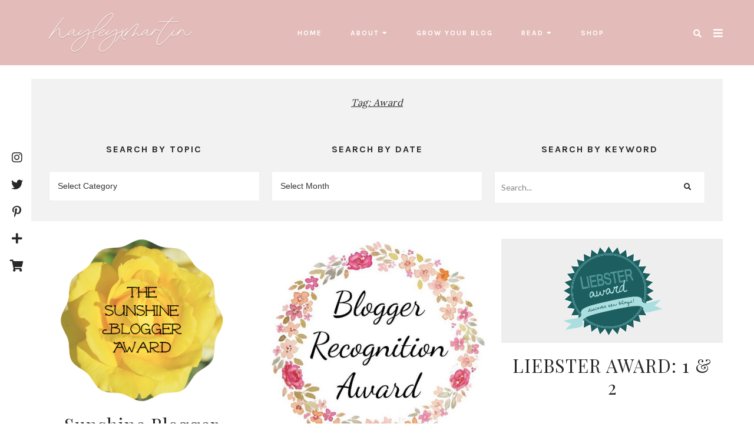

--- FILE ---
content_type: text/html; charset=UTF-8
request_url: https://hayleyxmartin.com/tag/award/
body_size: 15600
content:
<!doctype html><html lang="en-US"><head><meta charset="UTF-8"><meta name="viewport" content="width=device-width, initial-scale=1"><link rel="stylesheet" media="print" onload="this.onload=null;this.media='all';" id="ao_optimized_gfonts" href="https://fonts.googleapis.com/css?family=Lato%3A400%2C400i%2C700%7CKarla%3A400%2C700%7CPlayfair+Display%3A400%2C600%2C700%7CLora%3A400%2C600%2C700%7CKarla%3A400%2C600%2C700%7COpen+Sans%3A300%2C400%2C500%2C600%2C700%2C800%7CDawning+of+a+New+Day%3A400&#038;subset=latin%2Clatin-ext&amp;display=swap"><link rel="profile" href="http://gmpg.org/xfn/11"><meta name='robots' content='index, follow, max-image-preview:large, max-snippet:-1, max-video-preview:-1' /><meta name="dlm-version" content="5.1.6"><meta name="p:domain_verify" content="8473189a767a40de99be10b956d6c6a0" /><link media="all" href="https://hayleyxmartin.com/wp-content/cache/autoptimize/css/autoptimize_7f00cb44da8ef29993d685ad09d54777.css" rel="stylesheet"><link media="screen" href="https://hayleyxmartin.com/wp-content/cache/autoptimize/css/autoptimize_bb5c6522e8ef923102b8d520bb384fa0.css" rel="stylesheet"><title>award Archives - hayleyxmartin</title><link rel="canonical" href="https://hayleyxmartin.com/tag/award/" /><meta property="og:locale" content="en_US" /><meta property="og:type" content="article" /><meta property="og:title" content="award Archives - hayleyxmartin" /><meta property="og:url" content="https://hayleyxmartin.com/tag/award/" /><meta property="og:site_name" content="hayleyxmartin" /><meta name="twitter:card" content="summary_large_image" /><meta name="twitter:site" content="@hayleyxmartin22" /> <script type="application/ld+json" class="yoast-schema-graph">{"@context":"https://schema.org","@graph":[{"@type":"CollectionPage","@id":"https://hayleyxmartin.com/tag/award/","url":"https://hayleyxmartin.com/tag/award/","name":"award Archives - hayleyxmartin","isPartOf":{"@id":"https://hayleyxmartin.com/#website"},"primaryImageOfPage":{"@id":"https://hayleyxmartin.com/tag/award/#primaryimage"},"image":{"@id":"https://hayleyxmartin.com/tag/award/#primaryimage"},"thumbnailUrl":"https://hayleyxmartin.com/wp-content/uploads/2017/09/HAYLEYXMARTIN-SUNSHINE-BLOGGER-AWARD.png","breadcrumb":{"@id":"https://hayleyxmartin.com/tag/award/#breadcrumb"},"inLanguage":"en-US"},{"@type":"ImageObject","inLanguage":"en-US","@id":"https://hayleyxmartin.com/tag/award/#primaryimage","url":"https://hayleyxmartin.com/wp-content/uploads/2017/09/HAYLEYXMARTIN-SUNSHINE-BLOGGER-AWARD.png","contentUrl":"https://hayleyxmartin.com/wp-content/uploads/2017/09/HAYLEYXMARTIN-SUNSHINE-BLOGGER-AWARD.png","width":750,"height":555,"caption":"HAYLEYXMARTIN - SUNSHINE BLOGGER AWARD"},{"@type":"BreadcrumbList","@id":"https://hayleyxmartin.com/tag/award/#breadcrumb","itemListElement":[{"@type":"ListItem","position":1,"name":"Home","item":"https://hayleyxmartin.com/"},{"@type":"ListItem","position":2,"name":"award"}]},{"@type":"WebSite","@id":"https://hayleyxmartin.com/#website","url":"https://hayleyxmartin.com/","name":"hayleyxmartin","description":"Self-Development &amp; Lifestyle Blogger","potentialAction":[{"@type":"SearchAction","target":{"@type":"EntryPoint","urlTemplate":"https://hayleyxmartin.com/?s={search_term_string}"},"query-input":{"@type":"PropertyValueSpecification","valueRequired":true,"valueName":"search_term_string"}}],"inLanguage":"en-US"}]}</script> <link rel='dns-prefetch' href='//stats.wp.com' /><link rel='dns-prefetch' href='//use.fontawesome.com' /><link rel='dns-prefetch' href='//v0.wordpress.com' /><link href='https://fonts.gstatic.com' crossorigin='anonymous' rel='preconnect' /><link rel="alternate" type="application/rss+xml" title="hayleyxmartin &raquo; Feed" href="https://hayleyxmartin.com/feed/" /><link rel="alternate" type="application/rss+xml" title="hayleyxmartin &raquo; Comments Feed" href="https://hayleyxmartin.com/comments/feed/" /><link rel="alternate" type="application/rss+xml" title="hayleyxmartin &raquo; award Tag Feed" href="https://hayleyxmartin.com/tag/award/feed/" />  <script src="//www.googletagmanager.com/gtag/js?id=G-8F75MG4ZFV"  data-cfasync="false" data-wpfc-render="false" type="text/javascript" async></script> <script data-cfasync="false" data-wpfc-render="false" type="text/javascript">var mi_version = '9.11.1';
				var mi_track_user = true;
				var mi_no_track_reason = '';
								var MonsterInsightsDefaultLocations = {"page_location":"https:\/\/hayleyxmartin.com\/tag\/award\/"};
								if ( typeof MonsterInsightsPrivacyGuardFilter === 'function' ) {
					var MonsterInsightsLocations = (typeof MonsterInsightsExcludeQuery === 'object') ? MonsterInsightsPrivacyGuardFilter( MonsterInsightsExcludeQuery ) : MonsterInsightsPrivacyGuardFilter( MonsterInsightsDefaultLocations );
				} else {
					var MonsterInsightsLocations = (typeof MonsterInsightsExcludeQuery === 'object') ? MonsterInsightsExcludeQuery : MonsterInsightsDefaultLocations;
				}

								var disableStrs = [
										'ga-disable-G-8F75MG4ZFV',
									];

				/* Function to detect opted out users */
				function __gtagTrackerIsOptedOut() {
					for (var index = 0; index < disableStrs.length; index++) {
						if (document.cookie.indexOf(disableStrs[index] + '=true') > -1) {
							return true;
						}
					}

					return false;
				}

				/* Disable tracking if the opt-out cookie exists. */
				if (__gtagTrackerIsOptedOut()) {
					for (var index = 0; index < disableStrs.length; index++) {
						window[disableStrs[index]] = true;
					}
				}

				/* Opt-out function */
				function __gtagTrackerOptout() {
					for (var index = 0; index < disableStrs.length; index++) {
						document.cookie = disableStrs[index] + '=true; expires=Thu, 31 Dec 2099 23:59:59 UTC; path=/';
						window[disableStrs[index]] = true;
					}
				}

				if ('undefined' === typeof gaOptout) {
					function gaOptout() {
						__gtagTrackerOptout();
					}
				}
								window.dataLayer = window.dataLayer || [];

				window.MonsterInsightsDualTracker = {
					helpers: {},
					trackers: {},
				};
				if (mi_track_user) {
					function __gtagDataLayer() {
						dataLayer.push(arguments);
					}

					function __gtagTracker(type, name, parameters) {
						if (!parameters) {
							parameters = {};
						}

						if (parameters.send_to) {
							__gtagDataLayer.apply(null, arguments);
							return;
						}

						if (type === 'event') {
														parameters.send_to = monsterinsights_frontend.v4_id;
							var hookName = name;
							if (typeof parameters['event_category'] !== 'undefined') {
								hookName = parameters['event_category'] + ':' + name;
							}

							if (typeof MonsterInsightsDualTracker.trackers[hookName] !== 'undefined') {
								MonsterInsightsDualTracker.trackers[hookName](parameters);
							} else {
								__gtagDataLayer('event', name, parameters);
							}
							
						} else {
							__gtagDataLayer.apply(null, arguments);
						}
					}

					__gtagTracker('js', new Date());
					__gtagTracker('set', {
						'developer_id.dZGIzZG': true,
											});
					if ( MonsterInsightsLocations.page_location ) {
						__gtagTracker('set', MonsterInsightsLocations);
					}
										__gtagTracker('config', 'G-8F75MG4ZFV', {"forceSSL":"true"} );
										window.gtag = __gtagTracker;										(function () {
						/* https://developers.google.com/analytics/devguides/collection/analyticsjs/ */
						/* ga and __gaTracker compatibility shim. */
						var noopfn = function () {
							return null;
						};
						var newtracker = function () {
							return new Tracker();
						};
						var Tracker = function () {
							return null;
						};
						var p = Tracker.prototype;
						p.get = noopfn;
						p.set = noopfn;
						p.send = function () {
							var args = Array.prototype.slice.call(arguments);
							args.unshift('send');
							__gaTracker.apply(null, args);
						};
						var __gaTracker = function () {
							var len = arguments.length;
							if (len === 0) {
								return;
							}
							var f = arguments[len - 1];
							if (typeof f !== 'object' || f === null || typeof f.hitCallback !== 'function') {
								if ('send' === arguments[0]) {
									var hitConverted, hitObject = false, action;
									if ('event' === arguments[1]) {
										if ('undefined' !== typeof arguments[3]) {
											hitObject = {
												'eventAction': arguments[3],
												'eventCategory': arguments[2],
												'eventLabel': arguments[4],
												'value': arguments[5] ? arguments[5] : 1,
											}
										}
									}
									if ('pageview' === arguments[1]) {
										if ('undefined' !== typeof arguments[2]) {
											hitObject = {
												'eventAction': 'page_view',
												'page_path': arguments[2],
											}
										}
									}
									if (typeof arguments[2] === 'object') {
										hitObject = arguments[2];
									}
									if (typeof arguments[5] === 'object') {
										Object.assign(hitObject, arguments[5]);
									}
									if ('undefined' !== typeof arguments[1].hitType) {
										hitObject = arguments[1];
										if ('pageview' === hitObject.hitType) {
											hitObject.eventAction = 'page_view';
										}
									}
									if (hitObject) {
										action = 'timing' === arguments[1].hitType ? 'timing_complete' : hitObject.eventAction;
										hitConverted = mapArgs(hitObject);
										__gtagTracker('event', action, hitConverted);
									}
								}
								return;
							}

							function mapArgs(args) {
								var arg, hit = {};
								var gaMap = {
									'eventCategory': 'event_category',
									'eventAction': 'event_action',
									'eventLabel': 'event_label',
									'eventValue': 'event_value',
									'nonInteraction': 'non_interaction',
									'timingCategory': 'event_category',
									'timingVar': 'name',
									'timingValue': 'value',
									'timingLabel': 'event_label',
									'page': 'page_path',
									'location': 'page_location',
									'title': 'page_title',
									'referrer' : 'page_referrer',
								};
								for (arg in args) {
																		if (!(!args.hasOwnProperty(arg) || !gaMap.hasOwnProperty(arg))) {
										hit[gaMap[arg]] = args[arg];
									} else {
										hit[arg] = args[arg];
									}
								}
								return hit;
							}

							try {
								f.hitCallback();
							} catch (ex) {
							}
						};
						__gaTracker.create = newtracker;
						__gaTracker.getByName = newtracker;
						__gaTracker.getAll = function () {
							return [];
						};
						__gaTracker.remove = noopfn;
						__gaTracker.loaded = true;
						window['__gaTracker'] = __gaTracker;
					})();
									} else {
										console.log("");
					(function () {
						function __gtagTracker() {
							return null;
						}

						window['__gtagTracker'] = __gtagTracker;
						window['gtag'] = __gtagTracker;
					})();
									}</script> <link rel='stylesheet' id='font-awesome-free-css' href='//use.fontawesome.com/releases/v5.3.1/css/all.css?ver=6.9' type='text/css' media='all' /> <script type="text/javascript" id="twb-global-js-extra">var twb = {"nonce":"0b170ee260","ajax_url":"https://hayleyxmartin.com/wp-admin/admin-ajax.php","plugin_url":"https://hayleyxmartin.com/wp-content/plugins/wd-instagram-feed/booster","href":"https://hayleyxmartin.com/wp-admin/admin.php?page=twb_instagram-feed"};
var twb = {"nonce":"0b170ee260","ajax_url":"https://hayleyxmartin.com/wp-admin/admin-ajax.php","plugin_url":"https://hayleyxmartin.com/wp-content/plugins/wd-instagram-feed/booster","href":"https://hayleyxmartin.com/wp-admin/admin.php?page=twb_instagram-feed"};
//# sourceURL=twb-global-js-extra</script> <script data-cfasync="false" data-wpfc-render="false" type="text/javascript" id='monsterinsights-frontend-script-js-extra'>var monsterinsights_frontend = {"js_events_tracking":"true","download_extensions":"doc,pdf,ppt,zip,xls,docx,pptx,xlsx","inbound_paths":"[]","home_url":"https:\/\/hayleyxmartin.com","hash_tracking":"false","v4_id":"G-8F75MG4ZFV"};</script> <link rel="https://api.w.org/" href="https://hayleyxmartin.com/wp-json/" /><link rel="alternate" title="JSON" type="application/json" href="https://hayleyxmartin.com/wp-json/wp/v2/tags/141" /><link rel="EditURI" type="application/rsd+xml" title="RSD" href="https://hayleyxmartin.com/xmlrpc.php?rsd" /><meta name="generator" content="WordPress 6.9" /><link rel="preconnect" href="https://fonts.googleapis.com"><link rel="preconnect" href="https://fonts.gstatic.com"> <script type="text/javascript">var jQueryMigrateHelperHasSentDowngrade = false;

			window.onerror = function( msg, url, line, col, error ) {
				// Break out early, do not processing if a downgrade reqeust was already sent.
				if ( jQueryMigrateHelperHasSentDowngrade ) {
					return true;
                }

				var xhr = new XMLHttpRequest();
				var nonce = '3c66fa49e7';
				var jQueryFunctions = [
					'andSelf',
					'browser',
					'live',
					'boxModel',
					'support.boxModel',
					'size',
					'swap',
					'clean',
					'sub',
                ];
				var match_pattern = /\)\.(.+?) is not a function/;
                var erroredFunction = msg.match( match_pattern );

                // If there was no matching functions, do not try to downgrade.
                if ( null === erroredFunction || typeof erroredFunction !== 'object' || typeof erroredFunction[1] === "undefined" || -1 === jQueryFunctions.indexOf( erroredFunction[1] ) ) {
                    return true;
                }

                // Set that we've now attempted a downgrade request.
                jQueryMigrateHelperHasSentDowngrade = true;

				xhr.open( 'POST', 'https://hayleyxmartin.com/wp-admin/admin-ajax.php' );
				xhr.setRequestHeader( 'Content-Type', 'application/x-www-form-urlencoded' );
				xhr.onload = function () {
					var response,
                        reload = false;

					if ( 200 === xhr.status ) {
                        try {
                        	response = JSON.parse( xhr.response );

                        	reload = response.data.reload;
                        } catch ( e ) {
                        	reload = false;
                        }
                    }

					// Automatically reload the page if a deprecation caused an automatic downgrade, ensure visitors get the best possible experience.
					if ( reload ) {
						location.reload();
                    }
				};

				xhr.send( encodeURI( 'action=jquery-migrate-downgrade-version&_wpnonce=' + nonce ) );

				// Suppress error alerts in older browsers
				return true;
			}</script> <meta name="generator" content="Elementor 3.34.1; features: additional_custom_breakpoints; settings: css_print_method-external, google_font-enabled, font_display-auto"><link rel="icon" href="https://hayleyxmartin.com/wp-content/uploads/2016/03/cropped-hayleyxmartin-logo-white-bkg-32x32.png" sizes="32x32" /><link rel="icon" href="https://hayleyxmartin.com/wp-content/uploads/2016/03/cropped-hayleyxmartin-logo-white-bkg-192x192.png" sizes="192x192" /><link rel="apple-touch-icon" href="https://hayleyxmartin.com/wp-content/uploads/2016/03/cropped-hayleyxmartin-logo-white-bkg-180x180.png" /><meta name="msapplication-TileImage" content="https://hayleyxmartin.com/wp-content/uploads/2016/03/cropped-hayleyxmartin-logo-white-bkg-270x270.png" /></head><body class="archive tag tag-award tag-141 wp-custom-logo wp-embed-responsive wp-theme-savannah wp-child-theme-savannah-child hfeed primary-menu-full secondary-menu-full header-3 header--sticky has-back-to-top has-3-columns has-floating-sidebar has-header-search elementor-default elementor-kit-7422"><div id="savannah-aside" class="savannah-aside"></div><div id="page" class="site"> <a class="skip-link screen-reader-text" href="#content"> Skip to content </a><header id="masthead" class="site-header header3 u-header-background"><div class="c-navbar__zone c-navbar__top c-navbar__main-container u-container-sides-spacing"><div class="navbar-container"><div class="c-navbar__zone c-navbar__zone--top"><div class="c-navbar__zone c-navbar__logo site-branding"><div itemscope itemtype="http://schema.org/Organization"> <a href="https://hayleyxmartin.com/" class="custom-logo-link" rel="home"><img fetchpriority="high" width="600" height="142" src="https://hayleyxmartin.com/wp-content/uploads/2022/05/Untitled-1-drop-shadow.png" class="custom-logo" alt="hayley logo 2022" decoding="async" srcset="https://hayleyxmartin.com/wp-content/uploads/2022/05/Untitled-1-drop-shadow.png 600w, https://hayleyxmartin.com/wp-content/uploads/2022/05/Untitled-1-drop-shadow-300x71.png 300w" sizes="(max-width: 600px) 100vw, 600px" /></a></div><h2 class="site-title"> <a href="https://hayleyxmartin.com/" rel="home"> hayleyxmartin </a></h2><p class="site-description"> Self-Development &amp; Lifestyle Blogger</p></div><div class="c-navbar__zone c-navbar__zone--top-left"><nav id="site-navigation" class="c-navbar__main"><div class="menu-nav-bar-container"><ul id="primary-menu" class="menu"><li id="menu-item-146" class="menu-item menu-item-type-custom menu-item-object-custom menu-item-home menu-item-146"><a href="https://hayleyxmartin.com">Home</a></li><li id="menu-item-145" class="menu-item menu-item-type-post_type menu-item-object-page menu-item-has-children menu-item-145"><a href="https://hayleyxmartin.com/about/">About</a><ul class="sub-menu"><li id="menu-item-6054" class="menu-item menu-item-type-post_type menu-item-object-page menu-item-6054"><a href="https://hayleyxmartin.com/work-with-me/">Work with me</a></li><li id="menu-item-5788" class="menu-item menu-item-type-post_type menu-item-object-page menu-item-5788"><a href="https://hayleyxmartin.com/contact/">Contact</a></li></ul></li><li id="menu-item-5483" class="menu-item menu-item-type-taxonomy menu-item-object-category menu-item-5483"><a href="https://hayleyxmartin.com/category/grow-your-blog/">grow your blog</a></li><li id="menu-item-7075" class="menu-item menu-item-type-post_type menu-item-object-page current_page_parent menu-item-has-children menu-item-7075"><a href="https://hayleyxmartin.com/blog/">read</a><ul class="sub-menu"><li id="menu-item-7063" class="menu-item menu-item-type-taxonomy menu-item-object-category menu-item-7063"><a href="https://hayleyxmartin.com/category/self-development/">Self-Development</a></li><li id="menu-item-7064" class="menu-item menu-item-type-taxonomy menu-item-object-category menu-item-7064"><a href="https://hayleyxmartin.com/category/self-development/productivity/">Productivity</a></li><li id="menu-item-261" class="menu-item menu-item-type-taxonomy menu-item-object-category menu-item-has-children menu-item-261"><a href="https://hayleyxmartin.com/category/travel/">travel</a><ul class="sub-menu"><li id="menu-item-6099" class="menu-item menu-item-type-taxonomy menu-item-object-category menu-item-6099"><a href="https://hayleyxmartin.com/category/travel/trek-america-2019/">Trek America 2019</a></li></ul></li><li id="menu-item-262" class="menu-item menu-item-type-taxonomy menu-item-object-category menu-item-262"><a href="https://hayleyxmartin.com/category/beauty/">beauty</a></li><li id="menu-item-315" class="menu-item menu-item-type-taxonomy menu-item-object-category menu-item-315"><a href="https://hayleyxmartin.com/category/lifestyle/">lifestyle</a></li><li id="menu-item-7340" class="menu-item menu-item-type-post_type menu-item-object-page menu-item-7340"><a href="https://hayleyxmartin.com/inspirational-quotes/">Inspirational Quotes</a></li><li id="menu-item-7658" class="menu-item menu-item-type-post_type menu-item-object-page current_page_parent menu-item-7658"><a href="https://hayleyxmartin.com/blog/">Archive</a></li></ul></li><li id="menu-item-8918" class="menu-item menu-item-type-custom menu-item-object-custom menu-item-8918"><a href="https://www.Chaosxcalm.etsy.com">SHOP</a></li></ul></div></nav><div><div class="c-navbar__hamburger--button" id="toggle-hamburger"> <span class="top"></span> <span class="middle"></span> <span class="bottom"></span></div></div></div><div class="c-navbar__zone c-navbar__zone--top-right"><div class="c-navbar__search--container"> <i class="fa fa-search search-overlay-toggle"></i></div><div class="c-navbar__search-overlay"><div class="close-icon"> <i class="fas fa-times search-overlay-close"></i></div><div class="u-container-sides-spacing"><div class="o-wrapper u-container-width"><div class="c-navbar__search-holder"><form role="search" method="get"
 action="https://hayleyxmartin.com/"> <input type="search" autofocus class="search-field"
 placeholder="Start Typing Here&hellip;"
 value="" name="s"
 title="Search for:"/><p>Input your search keywords and press Enter.</p> <input type="hidden" name="post_type" value="Search"/></form></div></div></div></div><div class="open-aside"><i class="fas fa-bars open-aside-icon"></i></div></div></div></div><div class="c-navbar__zone--mobile active"><div class="c-navbar__zone--mobile-container"><nav id="mmenu-1" class="menu-nav-bar-container"><ul id="mobile-menu" class="menu"><li class="menu-item menu-item-type-custom menu-item-object-custom menu-item-home menu-item-146"><a href="https://hayleyxmartin.com">Home</a></li><li class="menu-item menu-item-type-post_type menu-item-object-page menu-item-has-children menu-item-145"><a href="https://hayleyxmartin.com/about/">About</a><ul class="sub-menu"><li class="menu-item menu-item-type-post_type menu-item-object-page menu-item-6054"><a href="https://hayleyxmartin.com/work-with-me/">Work with me</a></li><li class="menu-item menu-item-type-post_type menu-item-object-page menu-item-5788"><a href="https://hayleyxmartin.com/contact/">Contact</a></li></ul></li><li class="menu-item menu-item-type-taxonomy menu-item-object-category menu-item-5483"><a href="https://hayleyxmartin.com/category/grow-your-blog/">grow your blog</a></li><li class="menu-item menu-item-type-post_type menu-item-object-page current_page_parent menu-item-has-children menu-item-7075"><a href="https://hayleyxmartin.com/blog/">read</a><ul class="sub-menu"><li class="menu-item menu-item-type-taxonomy menu-item-object-category menu-item-7063"><a href="https://hayleyxmartin.com/category/self-development/">Self-Development</a></li><li class="menu-item menu-item-type-taxonomy menu-item-object-category menu-item-7064"><a href="https://hayleyxmartin.com/category/self-development/productivity/">Productivity</a></li><li class="menu-item menu-item-type-taxonomy menu-item-object-category menu-item-has-children menu-item-261"><a href="https://hayleyxmartin.com/category/travel/">travel</a><ul class="sub-menu"><li class="menu-item menu-item-type-taxonomy menu-item-object-category menu-item-6099"><a href="https://hayleyxmartin.com/category/travel/trek-america-2019/">Trek America 2019</a></li></ul></li><li class="menu-item menu-item-type-taxonomy menu-item-object-category menu-item-262"><a href="https://hayleyxmartin.com/category/beauty/">beauty</a></li><li class="menu-item menu-item-type-taxonomy menu-item-object-category menu-item-315"><a href="https://hayleyxmartin.com/category/lifestyle/">lifestyle</a></li><li class="menu-item menu-item-type-post_type menu-item-object-page menu-item-7340"><a href="https://hayleyxmartin.com/inspirational-quotes/">Inspirational Quotes</a></li><li class="menu-item menu-item-type-post_type menu-item-object-page current_page_parent menu-item-7658"><a href="https://hayleyxmartin.com/blog/">Archive</a></li></ul></li><li class="menu-item menu-item-type-custom menu-item-object-custom menu-item-8918"><a href="https://www.Chaosxcalm.etsy.com">SHOP</a></li></ul></nav></div></div></div></header><div id="content" class="site-content u-content-background"><div class="u-container-sides-spacing"><div class="o-wrapper u-container-width content-wrapper"><div class="content"><div id="primary" class="content-area"><header class="page-header"><div class="c-archive__box"><h1 class="page-title">Tag: <span>award</span></h1></div><div class="c-archive-sidebar"><section id="categories-5" class="widget widget_categories"><h2 class="widget-title">Search by Topic</h2><form action="https://hayleyxmartin.com" method="get"><label class="screen-reader-text" for="cat">Search by Topic</label><select  name='cat' id='cat' class='postform'><option value='-1'>Select Category</option><option class="level-0" value="2">beauty</option><option class="level-0" value="338">blog awards</option><option class="level-0" value="71">grow your blog</option><option class="level-0" value="3">lifestyle</option><option class="level-0" value="1038">online business</option><option class="level-0" value="1037">Productivity</option><option class="level-0" value="1036">Self-Development</option><option class="level-0" value="8">travel</option><option class="level-0" value="996">Trek America 2019</option> </select></form><script type="text/javascript">( ( dropdownId ) => {
	const dropdown = document.getElementById( dropdownId );
	function onSelectChange() {
		setTimeout( () => {
			if ( 'escape' === dropdown.dataset.lastkey ) {
				return;
			}
			if ( dropdown.value && parseInt( dropdown.value ) > 0 && dropdown instanceof HTMLSelectElement ) {
				dropdown.parentElement.submit();
			}
		}, 250 );
	}
	function onKeyUp( event ) {
		if ( 'Escape' === event.key ) {
			dropdown.dataset.lastkey = 'escape';
		} else {
			delete dropdown.dataset.lastkey;
		}
	}
	function onClick() {
		delete dropdown.dataset.lastkey;
	}
	dropdown.addEventListener( 'keyup', onKeyUp );
	dropdown.addEventListener( 'click', onClick );
	dropdown.addEventListener( 'change', onSelectChange );
})( "cat" );

//# sourceURL=WP_Widget_Categories%3A%3Awidget</script> </section><section id="archives-8" class="widget widget_archive"><h2 class="widget-title">Search by Date</h2> <label class="screen-reader-text" for="archives-dropdown-8">Search by Date</label> <select id="archives-dropdown-8" name="archive-dropdown"><option value="">Select Month</option><option value='https://hayleyxmartin.com/2023/12/'> December 2023</option><option value='https://hayleyxmartin.com/2023/04/'> April 2023</option><option value='https://hayleyxmartin.com/2022/12/'> December 2022</option><option value='https://hayleyxmartin.com/2021/06/'> June 2021</option><option value='https://hayleyxmartin.com/2021/05/'> May 2021</option><option value='https://hayleyxmartin.com/2021/02/'> February 2021</option><option value='https://hayleyxmartin.com/2021/01/'> January 2021</option><option value='https://hayleyxmartin.com/2020/12/'> December 2020</option><option value='https://hayleyxmartin.com/2020/11/'> November 2020</option><option value='https://hayleyxmartin.com/2020/10/'> October 2020</option><option value='https://hayleyxmartin.com/2020/08/'> August 2020</option><option value='https://hayleyxmartin.com/2020/05/'> May 2020</option><option value='https://hayleyxmartin.com/2020/04/'> April 2020</option><option value='https://hayleyxmartin.com/2020/03/'> March 2020</option><option value='https://hayleyxmartin.com/2020/02/'> February 2020</option><option value='https://hayleyxmartin.com/2020/01/'> January 2020</option><option value='https://hayleyxmartin.com/2019/12/'> December 2019</option><option value='https://hayleyxmartin.com/2019/11/'> November 2019</option><option value='https://hayleyxmartin.com/2019/10/'> October 2019</option><option value='https://hayleyxmartin.com/2019/09/'> September 2019</option><option value='https://hayleyxmartin.com/2019/08/'> August 2019</option><option value='https://hayleyxmartin.com/2019/07/'> July 2019</option><option value='https://hayleyxmartin.com/2019/06/'> June 2019</option><option value='https://hayleyxmartin.com/2019/05/'> May 2019</option><option value='https://hayleyxmartin.com/2019/04/'> April 2019</option><option value='https://hayleyxmartin.com/2019/03/'> March 2019</option><option value='https://hayleyxmartin.com/2019/02/'> February 2019</option><option value='https://hayleyxmartin.com/2019/01/'> January 2019</option><option value='https://hayleyxmartin.com/2018/12/'> December 2018</option><option value='https://hayleyxmartin.com/2018/11/'> November 2018</option><option value='https://hayleyxmartin.com/2018/10/'> October 2018</option><option value='https://hayleyxmartin.com/2018/09/'> September 2018</option><option value='https://hayleyxmartin.com/2018/07/'> July 2018</option><option value='https://hayleyxmartin.com/2018/05/'> May 2018</option><option value='https://hayleyxmartin.com/2018/04/'> April 2018</option><option value='https://hayleyxmartin.com/2018/02/'> February 2018</option><option value='https://hayleyxmartin.com/2018/01/'> January 2018</option><option value='https://hayleyxmartin.com/2017/12/'> December 2017</option><option value='https://hayleyxmartin.com/2017/11/'> November 2017</option><option value='https://hayleyxmartin.com/2017/10/'> October 2017</option><option value='https://hayleyxmartin.com/2017/09/'> September 2017</option><option value='https://hayleyxmartin.com/2017/08/'> August 2017</option><option value='https://hayleyxmartin.com/2017/07/'> July 2017</option><option value='https://hayleyxmartin.com/2017/06/'> June 2017</option><option value='https://hayleyxmartin.com/2017/05/'> May 2017</option><option value='https://hayleyxmartin.com/2017/04/'> April 2017</option><option value='https://hayleyxmartin.com/2017/03/'> March 2017</option><option value='https://hayleyxmartin.com/2017/02/'> February 2017</option><option value='https://hayleyxmartin.com/2017/01/'> January 2017</option> </select> <script type="text/javascript">( ( dropdownId ) => {
	const dropdown = document.getElementById( dropdownId );
	function onSelectChange() {
		setTimeout( () => {
			if ( 'escape' === dropdown.dataset.lastkey ) {
				return;
			}
			if ( dropdown.value ) {
				document.location.href = dropdown.value;
			}
		}, 250 );
	}
	function onKeyUp( event ) {
		if ( 'Escape' === event.key ) {
			dropdown.dataset.lastkey = 'escape';
		} else {
			delete dropdown.dataset.lastkey;
		}
	}
	function onClick() {
		delete dropdown.dataset.lastkey;
	}
	dropdown.addEventListener( 'keyup', onKeyUp );
	dropdown.addEventListener( 'click', onClick );
	dropdown.addEventListener( 'change', onSelectChange );
})( "archives-dropdown-8" );

//# sourceURL=WP_Widget_Archives%3A%3Awidget</script> </section><section id="search-6" class="widget widget_search"><h2 class="widget-title">SEARCH BY KEYWORD</h2><div class="c-search__form"><form role="search" method="get" id="searchform" class="search-form" action="https://hayleyxmartin.com/"> <input type="text" placeholder="Search..." name="s" id="s"/> <button type="submit" class="c-search__button"> <i class="fas fa-search"></i> </button></form></div></section></div></header><main id="main"
 class="site-main u-content-bottom-spacing  layout-grid"
 data-layout="grid"
 data-navigation="paged"><article id="post-862" class="c-article grid-article post-862 post type-post status-publish format-standard has-post-thumbnail hentry category-blog-awards tag-award tag-blog tag-blogger tag-faq tag-nominated tag-nomination tag-qa tag-sunshine-blogger-award tag-tag"><div class="c-card"><h2 class="c-card__title"> <a href="https://hayleyxmartin.com/sunshine-blogger-award/">Sunshine Blogger Award</a></h2><div class="c-card__aside c-card__thumbnail-background"><div class="c-card__frame"> <a href="https://hayleyxmartin.com/sunshine-blogger-award/"> <input class="jpibfi" type="hidden"><noscript><img width="750" height="555" src="https://hayleyxmartin.com/wp-content/uploads/2017/09/HAYLEYXMARTIN-SUNSHINE-BLOGGER-AWARD.png" class="attachment-savannah-square size-savannah-square wp-post-image" alt="HAYLEYXMARTIN - SUNSHINE BLOGGER AWARD" decoding="async" srcset="https://hayleyxmartin.com/wp-content/uploads/2017/09/HAYLEYXMARTIN-SUNSHINE-BLOGGER-AWARD.png 750w, https://hayleyxmartin.com/wp-content/uploads/2017/09/HAYLEYXMARTIN-SUNSHINE-BLOGGER-AWARD-300x222.png 300w" sizes="(max-width: 750px) 100vw, 750px" data-jpibfi-post-excerpt="" data-jpibfi-post-url="https://hayleyxmartin.com/sunshine-blogger-award/" data-jpibfi-post-title="Sunshine Blogger Award" data-jpibfi-src="https://hayleyxmartin.com/wp-content/uploads/2017/09/HAYLEYXMARTIN-SUNSHINE-BLOGGER-AWARD.png" ></noscript><img width="750" height="555" src='data:image/svg+xml,%3Csvg%20xmlns=%22http://www.w3.org/2000/svg%22%20viewBox=%220%200%20750%20555%22%3E%3C/svg%3E' data-src="https://hayleyxmartin.com/wp-content/uploads/2017/09/HAYLEYXMARTIN-SUNSHINE-BLOGGER-AWARD.png" class="lazyload attachment-savannah-square size-savannah-square wp-post-image" alt="HAYLEYXMARTIN - SUNSHINE BLOGGER AWARD" decoding="async" data-srcset="https://hayleyxmartin.com/wp-content/uploads/2017/09/HAYLEYXMARTIN-SUNSHINE-BLOGGER-AWARD.png 750w, https://hayleyxmartin.com/wp-content/uploads/2017/09/HAYLEYXMARTIN-SUNSHINE-BLOGGER-AWARD-300x222.png 300w" data-sizes="(max-width: 750px) 100vw, 750px" data-jpibfi-post-excerpt="" data-jpibfi-post-url="https://hayleyxmartin.com/sunshine-blogger-award/" data-jpibfi-post-title="Sunshine Blogger Award" data-jpibfi-src="https://hayleyxmartin.com/wp-content/uploads/2017/09/HAYLEYXMARTIN-SUNSHINE-BLOGGER-AWARD.png" > </a></div></div><div class="c-card__content"></div></div></article><article id="post-604" class="c-article grid-article post-604 post type-post status-publish format-standard has-post-thumbnail hentry category-blog-awards tag-award tag-blog tag-blog-advice tag-blog-help tag-blogger tag-blogger-recognition-award tag-social-media tag-start-a-blog tag-tag"><div class="c-card"><h2 class="c-card__title"> <a href="https://hayleyxmartin.com/blogger-recognition-award/">Blogger Recognition Award</a></h2><div class="c-card__aside c-card__thumbnail-background"><div class="c-card__frame"> <a href="https://hayleyxmartin.com/blogger-recognition-award/"> <input class="jpibfi" type="hidden"><noscript><img width="603" height="627" src="https://hayleyxmartin.com/wp-content/uploads/2017/07/fullsizeoutput_1be8.jpeg" class="attachment-savannah-square size-savannah-square wp-post-image" alt="hayleyxmartin | Blogger Recognition Award" decoding="async" srcset="https://hayleyxmartin.com/wp-content/uploads/2017/07/fullsizeoutput_1be8.jpeg 603w, https://hayleyxmartin.com/wp-content/uploads/2017/07/fullsizeoutput_1be8-300x312.jpeg 300w" sizes="(max-width: 603px) 100vw, 603px" data-jpibfi-post-excerpt="" data-jpibfi-post-url="https://hayleyxmartin.com/blogger-recognition-award/" data-jpibfi-post-title="Blogger Recognition Award" data-jpibfi-src="https://hayleyxmartin.com/wp-content/uploads/2017/07/fullsizeoutput_1be8.jpeg" ></noscript><img width="603" height="627" src='data:image/svg+xml,%3Csvg%20xmlns=%22http://www.w3.org/2000/svg%22%20viewBox=%220%200%20603%20627%22%3E%3C/svg%3E' data-src="https://hayleyxmartin.com/wp-content/uploads/2017/07/fullsizeoutput_1be8.jpeg" class="lazyload attachment-savannah-square size-savannah-square wp-post-image" alt="hayleyxmartin | Blogger Recognition Award" decoding="async" data-srcset="https://hayleyxmartin.com/wp-content/uploads/2017/07/fullsizeoutput_1be8.jpeg 603w, https://hayleyxmartin.com/wp-content/uploads/2017/07/fullsizeoutput_1be8-300x312.jpeg 300w" data-sizes="(max-width: 603px) 100vw, 603px" data-jpibfi-post-excerpt="" data-jpibfi-post-url="https://hayleyxmartin.com/blogger-recognition-award/" data-jpibfi-post-title="Blogger Recognition Award" data-jpibfi-src="https://hayleyxmartin.com/wp-content/uploads/2017/07/fullsizeoutput_1be8.jpeg" > </a></div></div><div class="c-card__content"></div></div></article><article id="post-517" class="c-article grid-article post-517 post type-post status-publish format-standard has-post-thumbnail hentry category-blog-awards tag-award tag-blog tag-blogger tag-liebster-award tag-new-blogs tag-nomination tag-tag"><div class="c-card"><h2 class="c-card__title"> <a href="https://hayleyxmartin.com/liebster-award-1-2/">LIEBSTER AWARD: 1 &#038; 2</a></h2><div class="c-card__aside c-card__thumbnail-background"><div class="c-card__frame"> <a href="https://hayleyxmartin.com/liebster-award-1-2/"> <input class="jpibfi" type="hidden"><noscript><img loading="lazy" width="720" height="340" src="https://hayleyxmartin.com/wp-content/uploads/2017/07/Liebster-Award-Large.png" class="attachment-savannah-square size-savannah-square wp-post-image" alt="hayleyxmartin | LIEBSTER AWARD" decoding="async" srcset="https://hayleyxmartin.com/wp-content/uploads/2017/07/Liebster-Award-Large.png 720w, https://hayleyxmartin.com/wp-content/uploads/2017/07/Liebster-Award-Large-300x142.png 300w" sizes="(max-width: 720px) 100vw, 720px" data-jpibfi-post-excerpt="" data-jpibfi-post-url="https://hayleyxmartin.com/liebster-award-1-2/" data-jpibfi-post-title="LIEBSTER AWARD: 1 &#038; 2" data-jpibfi-src="https://hayleyxmartin.com/wp-content/uploads/2017/07/Liebster-Award-Large.png" ></noscript><img loading="lazy" width="720" height="340" src='data:image/svg+xml,%3Csvg%20xmlns=%22http://www.w3.org/2000/svg%22%20viewBox=%220%200%20720%20340%22%3E%3C/svg%3E' data-src="https://hayleyxmartin.com/wp-content/uploads/2017/07/Liebster-Award-Large.png" class="lazyload attachment-savannah-square size-savannah-square wp-post-image" alt="hayleyxmartin | LIEBSTER AWARD" decoding="async" data-srcset="https://hayleyxmartin.com/wp-content/uploads/2017/07/Liebster-Award-Large.png 720w, https://hayleyxmartin.com/wp-content/uploads/2017/07/Liebster-Award-Large-300x142.png 300w" data-sizes="(max-width: 720px) 100vw, 720px" data-jpibfi-post-excerpt="" data-jpibfi-post-url="https://hayleyxmartin.com/liebster-award-1-2/" data-jpibfi-post-title="LIEBSTER AWARD: 1 &#038; 2" data-jpibfi-src="https://hayleyxmartin.com/wp-content/uploads/2017/07/Liebster-Award-Large.png" > </a></div></div><div class="c-card__content"></div></div></article></main></div></div></div></div></div> <a href="javascript:void(0)" id="savannah-closebtn">&times;</a><footer id="colophon" class="site-footer"><div class="u-container-sides-spacing"><div class="o-wrapper u-container-width footer-wrapper"><div class="c-footer"><div class="c-footer__widgets"><div class="c-footer__widget c-footer__widgets--left"><section id="tag_cloud-6" class="widget widget_tag_cloud"><h2 class="widget-title"><span>Categories</span></h2><div class="tagcloud"><a href="https://hayleyxmartin.com/category/beauty/" class="tag-cloud-link tag-link-2 tag-link-position-1" style="font-size: 19.026548672566pt;" aria-label="beauty (38 items)">beauty</a> <a href="https://hayleyxmartin.com/category/blog-awards/" class="tag-cloud-link tag-link-338 tag-link-position-2" style="font-size: 8pt;" aria-label="blog awards (4 items)">blog awards</a> <a href="https://hayleyxmartin.com/category/grow-your-blog/" class="tag-cloud-link tag-link-71 tag-link-position-3" style="font-size: 15.681415929204pt;" aria-label="grow your blog (20 items)">grow your blog</a> <a href="https://hayleyxmartin.com/category/lifestyle/" class="tag-cloud-link tag-link-3 tag-link-position-4" style="font-size: 15.681415929204pt;" aria-label="lifestyle (20 items)">lifestyle</a> <a href="https://hayleyxmartin.com/category/online-business/" class="tag-cloud-link tag-link-1038 tag-link-position-5" style="font-size: 8.9911504424779pt;" aria-label="online business (5 items)">online business</a> <a href="https://hayleyxmartin.com/category/self-development/productivity/" class="tag-cloud-link tag-link-1037 tag-link-position-6" style="font-size: 15.929203539823pt;" aria-label="Productivity (21 items)">Productivity</a> <a href="https://hayleyxmartin.com/category/self-development/" class="tag-cloud-link tag-link-1036 tag-link-position-7" style="font-size: 22pt;" aria-label="Self-Development (66 items)">Self-Development</a> <a href="https://hayleyxmartin.com/category/travel/" class="tag-cloud-link tag-link-8 tag-link-position-8" style="font-size: 21.132743362832pt;" aria-label="travel (56 items)">travel</a> <a href="https://hayleyxmartin.com/category/travel/trek-america-2019/" class="tag-cloud-link tag-link-996 tag-link-position-9" style="font-size: 18.407079646018pt;" aria-label="Trek America 2019 (34 items)">Trek America 2019</a></div></section><section id="text-5" class="widget widget_text"><h2 class="widget-title"><span>DISCLOSURE</span></h2><div class="textwidget"><p>Affiliate links or codes may be used on this website. If you click and/or purchase through these links, I will receive a small amount of commission. If affiliate links are present within a post, there will be a statement within the post itself. All opinions are 100% my own.</p></div></section></div><div class="c-footer__widget c-footer__widgets--center"><section id="media_image-27" class="widget widget_media_image"><h2 class="widget-title"><span>SHOP</span></h2><a href="https://www.etsy.com/uk/shop/ChaosxCalm"><noscript><img loading="lazy" width="1080" height="1080" src="https://hayleyxmartin.com/wp-content/uploads/2016/03/CHAOSXCALM-LOGO.png" class="image wp-image-8968  attachment-full size-full" alt="" style="max-width: 100%; height: auto;" decoding="async" srcset="https://hayleyxmartin.com/wp-content/uploads/2016/03/CHAOSXCALM-LOGO.png 1080w, https://hayleyxmartin.com/wp-content/uploads/2016/03/CHAOSXCALM-LOGO-300x300.png 300w, https://hayleyxmartin.com/wp-content/uploads/2016/03/CHAOSXCALM-LOGO-150x150.png 150w, https://hayleyxmartin.com/wp-content/uploads/2016/03/CHAOSXCALM-LOGO-768x768.png 768w" sizes="(max-width: 1080px) 100vw, 1080px" /></noscript><img loading="lazy" width="1080" height="1080" src='data:image/svg+xml,%3Csvg%20xmlns=%22http://www.w3.org/2000/svg%22%20viewBox=%220%200%201080%201080%22%3E%3C/svg%3E' data-src="https://hayleyxmartin.com/wp-content/uploads/2016/03/CHAOSXCALM-LOGO.png" class="lazyload image wp-image-8968  attachment-full size-full" alt="" style="max-width: 100%; height: auto;" decoding="async" data-srcset="https://hayleyxmartin.com/wp-content/uploads/2016/03/CHAOSXCALM-LOGO.png 1080w, https://hayleyxmartin.com/wp-content/uploads/2016/03/CHAOSXCALM-LOGO-300x300.png 300w, https://hayleyxmartin.com/wp-content/uploads/2016/03/CHAOSXCALM-LOGO-150x150.png 150w, https://hayleyxmartin.com/wp-content/uploads/2016/03/CHAOSXCALM-LOGO-768x768.png 768w" data-sizes="(max-width: 1080px) 100vw, 1080px" /></a></section></div><div class="c-footer__widget c-footer__widgets--right"><section id="savannah_latest_news_widget-4" class="widget savannah_latest_news_widget"><h2 class="widget-title"><span>Latest Posts</span></h2><ul class="c-newposts"><li><div class="c-newposts__item c-newposts-layout-2"><div class="c-newposts__item--image"> <a href="https://hayleyxmartin.com/first-steps-to-buying-a-home-first-time-buyers-2024/"
 rel="bookmark"><input class="jpibfi" type="hidden"><noscript><img loading="lazy" width="768" height="768" src="https://hayleyxmartin.com/wp-content/uploads/2023/12/pexels-lina-kivaka-1661566-768x768.jpg" class="side-item-thumb wp-post-image" alt="" decoding="async" srcset="https://hayleyxmartin.com/wp-content/uploads/2023/12/pexels-lina-kivaka-1661566-768x768.jpg 768w, https://hayleyxmartin.com/wp-content/uploads/2023/12/pexels-lina-kivaka-1661566-150x150.jpg 150w" sizes="(max-width: 768px) 100vw, 768px" data-jpibfi-post-excerpt="" data-jpibfi-post-url="https://hayleyxmartin.com/first-steps-to-buying-a-home-first-time-buyers-2024/" data-jpibfi-post-title="First steps to buying a home | First time buyers 2024" data-jpibfi-src="https://hayleyxmartin.com/wp-content/uploads/2023/12/pexels-lina-kivaka-1661566-768x768.jpg" ></noscript><img loading="lazy" width="768" height="768" src='data:image/svg+xml,%3Csvg%20xmlns=%22http://www.w3.org/2000/svg%22%20viewBox=%220%200%20768%20768%22%3E%3C/svg%3E' data-src="https://hayleyxmartin.com/wp-content/uploads/2023/12/pexels-lina-kivaka-1661566-768x768.jpg" class="lazyload side-item-thumb wp-post-image" alt="" decoding="async" data-srcset="https://hayleyxmartin.com/wp-content/uploads/2023/12/pexels-lina-kivaka-1661566-768x768.jpg 768w, https://hayleyxmartin.com/wp-content/uploads/2023/12/pexels-lina-kivaka-1661566-150x150.jpg 150w" data-sizes="(max-width: 768px) 100vw, 768px" data-jpibfi-post-excerpt="" data-jpibfi-post-url="https://hayleyxmartin.com/first-steps-to-buying-a-home-first-time-buyers-2024/" data-jpibfi-post-title="First steps to buying a home | First time buyers 2024" data-jpibfi-src="https://hayleyxmartin.com/wp-content/uploads/2023/12/pexels-lina-kivaka-1661566-768x768.jpg" ></a></div><div class="c-newposts__item--text"><h4><a href="https://hayleyxmartin.com/first-steps-to-buying-a-home-first-time-buyers-2024/" rel="bookmark">First steps to buying a home | First time buyers 2024</a></h4> <span class="c-newposts__item-date">December 30, 2023</span></div></div></li><li><div class="c-newposts__item c-newposts-layout-2"><div class="c-newposts__item--image"> <a href="https://hayleyxmartin.com/5-reasons-why-you-should-move-away-from-your-hometown/"
 rel="bookmark"><input class="jpibfi" type="hidden"><noscript><img loading="lazy" width="768" height="768" src="https://hayleyxmartin.com/wp-content/uploads/2023/04/IMG_20221104_145934-768x768.jpg" class="side-item-thumb wp-post-image" alt="" decoding="async" srcset="https://hayleyxmartin.com/wp-content/uploads/2023/04/IMG_20221104_145934-768x768.jpg 768w, https://hayleyxmartin.com/wp-content/uploads/2023/04/IMG_20221104_145934-150x150.jpg 150w" sizes="(max-width: 768px) 100vw, 768px" data-jpibfi-post-excerpt="" data-jpibfi-post-url="https://hayleyxmartin.com/5-reasons-why-you-should-move-away-from-your-hometown/" data-jpibfi-post-title="5 Reasons Why You Should Move Away From Your Hometown" data-jpibfi-src="https://hayleyxmartin.com/wp-content/uploads/2023/04/IMG_20221104_145934-768x768.jpg" ></noscript><img loading="lazy" width="768" height="768" src='data:image/svg+xml,%3Csvg%20xmlns=%22http://www.w3.org/2000/svg%22%20viewBox=%220%200%20768%20768%22%3E%3C/svg%3E' data-src="https://hayleyxmartin.com/wp-content/uploads/2023/04/IMG_20221104_145934-768x768.jpg" class="lazyload side-item-thumb wp-post-image" alt="" decoding="async" data-srcset="https://hayleyxmartin.com/wp-content/uploads/2023/04/IMG_20221104_145934-768x768.jpg 768w, https://hayleyxmartin.com/wp-content/uploads/2023/04/IMG_20221104_145934-150x150.jpg 150w" data-sizes="(max-width: 768px) 100vw, 768px" data-jpibfi-post-excerpt="" data-jpibfi-post-url="https://hayleyxmartin.com/5-reasons-why-you-should-move-away-from-your-hometown/" data-jpibfi-post-title="5 Reasons Why You Should Move Away From Your Hometown" data-jpibfi-src="https://hayleyxmartin.com/wp-content/uploads/2023/04/IMG_20221104_145934-768x768.jpg" ></a></div><div class="c-newposts__item--text"><h4><a href="https://hayleyxmartin.com/5-reasons-why-you-should-move-away-from-your-hometown/" rel="bookmark">5 Reasons Why You Should Move Away From Your Hometown</a></h4> <span class="c-newposts__item-date">April 9, 2023</span></div></div></li><li><div class="c-newposts__item c-newposts-layout-2"><div class="c-newposts__item--image"> <a href="https://hayleyxmartin.com/10-goals-to-transform-your-life-in-2023/"
 rel="bookmark"><input class="jpibfi" type="hidden"><noscript><img loading="lazy" width="768" height="768" src="https://hayleyxmartin.com/wp-content/uploads/2022/12/marissa-grootes-J-An_1PrhTc-unsplash-768x768.jpg" class="side-item-thumb wp-post-image" alt="10 Goals to transform your life in 2023" decoding="async" srcset="https://hayleyxmartin.com/wp-content/uploads/2022/12/marissa-grootes-J-An_1PrhTc-unsplash-768x768.jpg 768w, https://hayleyxmartin.com/wp-content/uploads/2022/12/marissa-grootes-J-An_1PrhTc-unsplash-150x150.jpg 150w" sizes="(max-width: 768px) 100vw, 768px" data-jpibfi-post-excerpt="" data-jpibfi-post-url="https://hayleyxmartin.com/10-goals-to-transform-your-life-in-2023/" data-jpibfi-post-title="10 Goals to transform your life in 2023" data-jpibfi-src="https://hayleyxmartin.com/wp-content/uploads/2022/12/marissa-grootes-J-An_1PrhTc-unsplash-768x768.jpg" ></noscript><img loading="lazy" width="768" height="768" src='data:image/svg+xml,%3Csvg%20xmlns=%22http://www.w3.org/2000/svg%22%20viewBox=%220%200%20768%20768%22%3E%3C/svg%3E' data-src="https://hayleyxmartin.com/wp-content/uploads/2022/12/marissa-grootes-J-An_1PrhTc-unsplash-768x768.jpg" class="lazyload side-item-thumb wp-post-image" alt="10 Goals to transform your life in 2023" decoding="async" data-srcset="https://hayleyxmartin.com/wp-content/uploads/2022/12/marissa-grootes-J-An_1PrhTc-unsplash-768x768.jpg 768w, https://hayleyxmartin.com/wp-content/uploads/2022/12/marissa-grootes-J-An_1PrhTc-unsplash-150x150.jpg 150w" data-sizes="(max-width: 768px) 100vw, 768px" data-jpibfi-post-excerpt="" data-jpibfi-post-url="https://hayleyxmartin.com/10-goals-to-transform-your-life-in-2023/" data-jpibfi-post-title="10 Goals to transform your life in 2023" data-jpibfi-src="https://hayleyxmartin.com/wp-content/uploads/2022/12/marissa-grootes-J-An_1PrhTc-unsplash-768x768.jpg" ></a></div><div class="c-newposts__item--text"><h4><a href="https://hayleyxmartin.com/10-goals-to-transform-your-life-in-2023/" rel="bookmark">10 Goals to transform your life in 2023</a></h4> <span class="c-newposts__item-date">December 31, 2022</span></div></div></li></ul></section></div></div></div></div></div><div class="full-width-footer u-footer-background"><div class="u-footer-instagram"><section id="nav_menu-10" class="widget widget_nav_menu"><div class="menu-footer-container"><ul id="menu-footer" class="menu"><li id="menu-item-4719" class="menu-item menu-item-type-post_type menu-item-object-page menu-item-4719"><a href="https://hayleyxmartin.com/about/">About</a></li><li id="menu-item-5151" class="menu-item menu-item-type-post_type menu-item-object-page menu-item-5151"><a href="https://hayleyxmartin.com/work-with-me/">Work with me</a></li><li id="menu-item-4717" class="menu-item menu-item-type-post_type menu-item-object-page menu-item-4717"><a href="https://hayleyxmartin.com/prdisclaimer/">Disclaimer</a></li><li id="menu-item-5787" class="menu-item menu-item-type-post_type menu-item-object-page menu-item-privacy-policy menu-item-5787"><a rel="privacy-policy" href="https://hayleyxmartin.com/privacy-policy/">Privacy Policy</a></li></ul></div></section></div><div class="c-footer__copyrights"><div class="site-info"><p><p>© HAYLEYXMARTIN 2022. Designed by <a href="https://georgialoustudios.com" target="_blank" rel="noopener">Georgia Lou Studios</a>.</p></p></div></div></div></footer></div></div> <button class="back-to-top" type="button"><i class="fas fa-chevron-up"></i></button><div class="c-floating__social"><a href="https://www.instagram.com/hayleyxmartin" target="_blank"><i class="fab fa-instagram"></i></a><a href="https://www.twitter.com/hayleyxmartin22" target="_blank"><i class="fab fa-twitter"></i></a><a href="https://www.pinterest.com/hayleyxmartin" target="_blank"><i class="fab fa-pinterest-p"></i></a><a href="https://www.bloglovin.com/hayleyxmartin" target="_blank"><i class="fa fa-plus"></i></a><a href="https://www.etsy.com/uk/shop/ChaosxCalm" target="_blank"><i class="fa fa-shopping-cart"></i></a></div><script type="speculationrules">{"prefetch":[{"source":"document","where":{"and":[{"href_matches":"/*"},{"not":{"href_matches":["/wp-*.php","/wp-admin/*","/wp-content/uploads/*","/wp-content/*","/wp-content/plugins/*","/wp-content/themes/savannah-child/*","/wp-content/themes/savannah/*","/*\\?(.+)"]}},{"not":{"selector_matches":"a[rel~=\"nofollow\"]"}},{"not":{"selector_matches":".no-prefetch, .no-prefetch a"}}]},"eagerness":"conservative"}]}</script>  <script type="text/javascript">var sbiajaxurl = "https://hayleyxmartin.com/wp-admin/admin-ajax.php";</script> <script>const lazyloadRunObserver = () => {
					const lazyloadBackgrounds = document.querySelectorAll( `.e-con.e-parent:not(.e-lazyloaded)` );
					const lazyloadBackgroundObserver = new IntersectionObserver( ( entries ) => {
						entries.forEach( ( entry ) => {
							if ( entry.isIntersecting ) {
								let lazyloadBackground = entry.target;
								if( lazyloadBackground ) {
									lazyloadBackground.classList.add( 'e-lazyloaded' );
								}
								lazyloadBackgroundObserver.unobserve( entry.target );
							}
						});
					}, { rootMargin: '200px 0px 200px 0px' } );
					lazyloadBackgrounds.forEach( ( lazyloadBackground ) => {
						lazyloadBackgroundObserver.observe( lazyloadBackground );
					} );
				};
				const events = [
					'DOMContentLoaded',
					'elementor/lazyload/observe',
				];
				events.forEach( ( event ) => {
					document.addEventListener( event, lazyloadRunObserver );
				} );</script> <noscript><style>.lazyload{display:none;}</style></noscript><script data-noptimize="1">window.lazySizesConfig=window.lazySizesConfig||{};window.lazySizesConfig.loadMode=1;</script><script async data-noptimize="1" src='https://hayleyxmartin.com/wp-content/plugins/autoptimize/classes/external/js/lazysizes.min.js?ao_version=3.1.14'></script><script type="text/javascript" src="https://hayleyxmartin.com/wp-includes/js/dist/hooks.min.js?ver=dd5603f07f9220ed27f1" id="wp-hooks-js"></script> <script type="text/javascript" src="https://hayleyxmartin.com/wp-includes/js/dist/i18n.min.js?ver=c26c3dc7bed366793375" id="wp-i18n-js"></script> <script type="text/javascript" id="wp-i18n-js-after">wp.i18n.setLocaleData( { 'text direction\u0004ltr': [ 'ltr' ] } );
//# sourceURL=wp-i18n-js-after</script> <script type="text/javascript" id="contact-form-7-js-before">var wpcf7 = {
    "api": {
        "root": "https:\/\/hayleyxmartin.com\/wp-json\/",
        "namespace": "contact-form-7\/v1"
    },
    "cached": 1
};
//# sourceURL=contact-form-7-js-before</script> <script type="text/javascript" id="jpibfi-script-js-extra">var jpibfi_options = {"hover":{"siteTitle":"hayleyxmartin","image_selector":".jpibfi_container img","disabled_classes":"wp-smiley;nopin","enabled_classes":"","min_image_height":0,"min_image_height_small":0,"min_image_width":0,"min_image_width_small":0,"show_on":"[front],[home],[single],[page],[archive],[search],[category]","disable_on":",133,377,5564,5566,5107","show_button":"hover","button_margin_bottom":20,"button_margin_top":20,"button_margin_left":20,"button_margin_right":20,"button_position":"top-left","description_option":["img_title","img_alt","post_title"],"transparency_value":0.2,"pin_image":"default","pin_image_button":"rounded-square","pin_image_icon":"circle","pin_image_size":"small","custom_image_url":"","scale_pin_image":false,"pin_linked_url":true,"pinLinkedImages":true,"pinImageHeight":43.2,"pinImageWidth":43.2,"scroll_selector":"","support_srcset":false}};
//# sourceURL=jpibfi-script-js-extra</script> <script type="text/javascript" id="ppress-frontend-script-js-extra">var pp_ajax_form = {"ajaxurl":"https://hayleyxmartin.com/wp-admin/admin-ajax.php","confirm_delete":"Are you sure?","deleting_text":"Deleting...","deleting_error":"An error occurred. Please try again.","nonce":"6c5697bd22","disable_ajax_form":"false","is_checkout":"0","is_checkout_tax_enabled":"0","is_checkout_autoscroll_enabled":"true"};
//# sourceURL=ppress-frontend-script-js-extra</script> <script type="text/javascript" id="donot-sell-form-js-extra">var localized_donot_sell_form = {"admin_donot_sell_ajax_url":"https://hayleyxmartin.com/wp-admin/admin-ajax.php"};
//# sourceURL=donot-sell-form-js-extra</script> <script type="text/javascript" id="dlm-xhr-js-extra">var dlmXHRtranslations = {"error":"An error occurred while trying to download the file. Please try again.","not_found":"Download does not exist.","no_file_path":"No file path defined.","no_file_paths":"No file paths defined.","filetype":"Download is not allowed for this file type.","file_access_denied":"Access denied to this file.","access_denied":"Access denied. You do not have permission to download this file.","security_error":"Something is wrong with the file path.","file_not_found":"File not found."};
//# sourceURL=dlm-xhr-js-extra</script> <script type="text/javascript" id="dlm-xhr-js-before">const dlmXHR = {"xhr_links":{"class":["download-link","download-button"]},"prevent_duplicates":true,"ajaxUrl":"https:\/\/hayleyxmartin.com\/wp-admin\/admin-ajax.php"}; dlmXHRinstance = {}; const dlmXHRGlobalLinks = "https://hayleyxmartin.com/download/"; const dlmNonXHRGlobalLinks = []; dlmXHRgif = "https://hayleyxmartin.com/wp-includes/images/spinner.gif"; const dlmXHRProgress = "1"
//# sourceURL=dlm-xhr-js-before</script> <script type="text/javascript" id="email-before-download-js-extra">var ebd_inline = {"ajaxurl":"https://hayleyxmartin.com/wp-admin/admin-ajax.php","ajax_nonce":"691599b6ea"};
//# sourceURL=email-before-download-js-extra</script> <script type="text/javascript" id="social_warfare_script-js-extra">var socialWarfare = {"addons":[],"post_id":"862","variables":{"emphasizeIcons":false,"powered_by_toggle":false,"affiliate_link":"https://warfareplugins.com"},"floatBeforeContent":""};
//# sourceURL=social_warfare_script-js-extra</script> <script type="text/javascript" id="savannah-main-js-extra">var savannahMain = {"theme_directory":"https://hayleyxmartin.com/wp-content/themes/savannah"};
var savannahVars = {"ajaxurl":"https://hayleyxmartin.com/wp-admin/admin-ajax.php","_text__more_posts":"More posts","_text__loading":"Loading","_text__like":"Like","_text__unlike":"Unlike"};
//# sourceURL=savannah-main-js-extra</script> <script type="text/javascript" id="jetpack-stats-js-before">_stq = window._stq || [];
_stq.push([ "view", {"v":"ext","blog":"130817367","post":"0","tz":"0","srv":"hayleyxmartin.com","arch_tag":"award","arch_results":"3","j":"1:15.4"} ]);
_stq.push([ "clickTrackerInit", "130817367", "0" ]);
//# sourceURL=jetpack-stats-js-before</script> <script type="text/javascript" src="https://stats.wp.com/e-202604.js" id="jetpack-stats-js" defer="defer" data-wp-strategy="defer"></script> <script id="wp-emoji-settings" type="application/json">{"baseUrl":"https://s.w.org/images/core/emoji/17.0.2/72x72/","ext":".png","svgUrl":"https://s.w.org/images/core/emoji/17.0.2/svg/","svgExt":".svg","source":{"concatemoji":"https://hayleyxmartin.com/wp-includes/js/wp-emoji-release.min.js?ver=6.9"}}</script> <script type="module">/*! This file is auto-generated */
const a=JSON.parse(document.getElementById("wp-emoji-settings").textContent),o=(window._wpemojiSettings=a,"wpEmojiSettingsSupports"),s=["flag","emoji"];function i(e){try{var t={supportTests:e,timestamp:(new Date).valueOf()};sessionStorage.setItem(o,JSON.stringify(t))}catch(e){}}function c(e,t,n){e.clearRect(0,0,e.canvas.width,e.canvas.height),e.fillText(t,0,0);t=new Uint32Array(e.getImageData(0,0,e.canvas.width,e.canvas.height).data);e.clearRect(0,0,e.canvas.width,e.canvas.height),e.fillText(n,0,0);const a=new Uint32Array(e.getImageData(0,0,e.canvas.width,e.canvas.height).data);return t.every((e,t)=>e===a[t])}function p(e,t){e.clearRect(0,0,e.canvas.width,e.canvas.height),e.fillText(t,0,0);var n=e.getImageData(16,16,1,1);for(let e=0;e<n.data.length;e++)if(0!==n.data[e])return!1;return!0}function u(e,t,n,a){switch(t){case"flag":return n(e,"\ud83c\udff3\ufe0f\u200d\u26a7\ufe0f","\ud83c\udff3\ufe0f\u200b\u26a7\ufe0f")?!1:!n(e,"\ud83c\udde8\ud83c\uddf6","\ud83c\udde8\u200b\ud83c\uddf6")&&!n(e,"\ud83c\udff4\udb40\udc67\udb40\udc62\udb40\udc65\udb40\udc6e\udb40\udc67\udb40\udc7f","\ud83c\udff4\u200b\udb40\udc67\u200b\udb40\udc62\u200b\udb40\udc65\u200b\udb40\udc6e\u200b\udb40\udc67\u200b\udb40\udc7f");case"emoji":return!a(e,"\ud83e\u1fac8")}return!1}function f(e,t,n,a){let r;const o=(r="undefined"!=typeof WorkerGlobalScope&&self instanceof WorkerGlobalScope?new OffscreenCanvas(300,150):document.createElement("canvas")).getContext("2d",{willReadFrequently:!0}),s=(o.textBaseline="top",o.font="600 32px Arial",{});return e.forEach(e=>{s[e]=t(o,e,n,a)}),s}function r(e){var t=document.createElement("script");t.src=e,t.defer=!0,document.head.appendChild(t)}a.supports={everything:!0,everythingExceptFlag:!0},new Promise(t=>{let n=function(){try{var e=JSON.parse(sessionStorage.getItem(o));if("object"==typeof e&&"number"==typeof e.timestamp&&(new Date).valueOf()<e.timestamp+604800&&"object"==typeof e.supportTests)return e.supportTests}catch(e){}return null}();if(!n){if("undefined"!=typeof Worker&&"undefined"!=typeof OffscreenCanvas&&"undefined"!=typeof URL&&URL.createObjectURL&&"undefined"!=typeof Blob)try{var e="postMessage("+f.toString()+"("+[JSON.stringify(s),u.toString(),c.toString(),p.toString()].join(",")+"));",a=new Blob([e],{type:"text/javascript"});const r=new Worker(URL.createObjectURL(a),{name:"wpTestEmojiSupports"});return void(r.onmessage=e=>{i(n=e.data),r.terminate(),t(n)})}catch(e){}i(n=f(s,u,c,p))}t(n)}).then(e=>{for(const n in e)a.supports[n]=e[n],a.supports.everything=a.supports.everything&&a.supports[n],"flag"!==n&&(a.supports.everythingExceptFlag=a.supports.everythingExceptFlag&&a.supports[n]);var t;a.supports.everythingExceptFlag=a.supports.everythingExceptFlag&&!a.supports.flag,a.supports.everything||((t=a.source||{}).concatemoji?r(t.concatemoji):t.wpemoji&&t.twemoji&&(r(t.twemoji),r(t.wpemoji)))});
//# sourceURL=https://hayleyxmartin.com/wp-includes/js/wp-emoji-loader.min.js</script> <script type="text/javascript">var swp_nonce = "bac11e5ebc";var swpFloatBeforeContent = false; var swp_ajax_url = "https://hayleyxmartin.com/wp-admin/admin-ajax.php";var swpClickTracking = false;</script><script defer src="https://hayleyxmartin.com/wp-content/cache/autoptimize/js/autoptimize_c0d496b30d6db3cd7bd72970007509f5.js"></script></body></html>